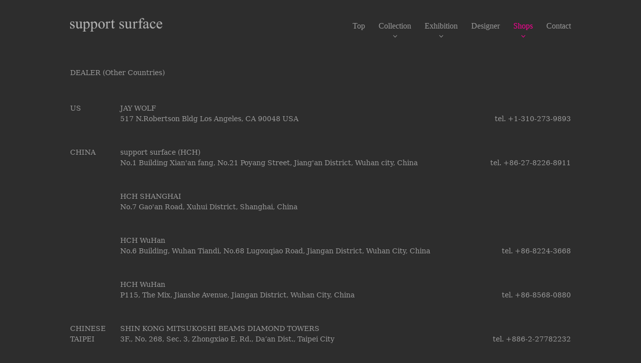

--- FILE ---
content_type: text/html
request_url: https://www.supportsurface.jp/en/shops/other_countries.html
body_size: 2760
content:
<!doctype html>
<html lang="en">
<head>
<meta charset="UTF-8">
<meta http-equiv="X-UA-Compatible" content="IE=edge">

<link rel="canonical" href="https://www.supportsurface.jp/en/shops/other_countries.html" />

<link rel="alternate" href="https://www.supportsurface.jp/shops/other_countries.html" hreflang="ja" />
<link rel="alternate" href="https://www.supportsurface.jp/en/shops/other_countries.html" hreflang="en" />

<meta name="viewport" content="width=device-width, initial-scale=1.0">
<meta name="description" content="support surface - Shop List.">
<meta name="keywords" content="support surface, Shop">
<title>Shops | support surface</title>
<link href="../../css/nprogress.css" rel="stylesheet">
<link href="../../css/ss.css" rel="stylesheet">
<script src="https://kit.fontawesome.com/5800b214ca.js" crossorigin="anonymous"></script>
<!--[if lt IE 9]>
<script src="../../js/html5shiv.min.js"></script>
<script src="../../js/css3-mediaqueries.js"></script>
<![endif]-->
<!--[if IE 9]>
<meta http-equiv="X-UA-Compatible" content="IE=9"/>
<link href="../../css/ie9.css" rel="stylesheet">
<![endif]-->
<link rel="icon" href="../../favicon.ico">
<link rel="apple-touch-icon" href="../../apple-touch-icon.png">
</head>

<body>

<header id="header_wrapper">
<div id="header">

<h1><a href="../"><img src="../../images/ss_logo.png" width="100%" alt="support surface" id="ci"></a></h1>

<button class="menubtn"><i class="fa fa-bars"></i></button>

<nav>

<!-- for mobile -->
<div class="g_navi_mobile">
<ul>
<li class="one"><a href="../">Top</a></li>
<li class="title">Collection</li>
<li class="two"><a href="../collection/spring_summer/">Spring &amp; Summer</a></li>
<li class="two"><a href="../collection/fall_winter/">Fall &amp; Winter</a></li>
<li class="title">Exhibition</li>
<li class="three"><a href="../exhibition/prototypes2005.html">2005</a></li>
<li class="three"><a href="../exhibition/fw2005_2006.html">FW2005/06</a></li>
<li class="three"><a href="../exhibition/fw2006_2007.html">FW2006/07</a></li>
<li class="one"><a href="../designer/">Designer</a></li>
<li class="title">Shops</li>
<li class="three"><a href="./japan.html">Japan</a></li>
<li class="three"><a href="./other_countries.html"><span class="selected">Other Countries</span></a></li>
<li class="three"><a href="./ec.html">Ecommerce</a></li>
<li class="one"><a href="../contact/">Contact</a></li>
<li class="title">Language</li>
<li class="two jp" lang="jp"><a href="../../shops/other_countries.html">日本語</a></li>
<li class="two"><a href="./other_countries.html">English</a></li>
</ul>
</div>	

<!-- for pc -->
<div class="g_navi">
<ul>
<a href="../"><li>Top</li></a>
<a class="collection_btn"><li><p>Collection</p><img src="../../images/arrow_down_off.png" width="8" class="navi_arrow" alt="arrow"></li></a>
<a class="exhibition_btn"><li><p>Exhibition</p><img src="../../images/arrow_down_off.png" width="8" class="navi_arrow" alt="arrow"></li></a>
<a href="../designer/"><li>Designer</li></a>
<a class="shops_btn selected"><li><p>Shops</p><img src="../../images/arrow_down_on.png" width="8" class="navi_arrow" alt="arrow"></li></a>
<a href="../contact"><li>Contact</li></a>



<div class="collection_subnavi_box box-sizing">

<div class="collection_list_ss">
<a href="../collection/spring_summer/"><p>Spring &amp; Summer</p><img src="../../images/arrow_down_off.png" width="8" class="navi_arrow" alt="arrow"></a>

<ul class="list_l">
<li><a href="../collection/spring_summer/ss2002.html">2002</a></li>
<li><a href="../collection/spring_summer/ss2003.html">2003</a></li>
<li><a href="../collection/spring_summer/ss2004.html">2004</a></li>
<li><a href="../collection/spring_summer/ss2005.html">2005</a></li>
<li><a href="../collection/spring_summer/ss2006.html">2006</a></li>
<li><a href="../collection/spring_summer/ss2007.html">2007</a></li>
<li><a href="../collection/spring_summer/ss2008.html">2008</a></li>
<li><a href="../collection/spring_summer/ss2009.html">2009</a></li>
<li><a href="../collection/spring_summer/ss2010.html">2010</a></li>
<li><a href="../collection/spring_summer/ss2011.html">2011</a></li>
<li><a href="../collection/spring_summer/ss2012.html">2012</a></li>
<li><a href="../collection/spring_summer/ss2013.html">2013</a></li>
<li><a href="../collection/spring_summer/ss2014.html">2014</a></li>
</ul>
<ul class="list_r">
<li><a href="../collection/spring_summer/ss2015.html">2015</a></li>
<li><a href="../collection/spring_summer/ss2016.html">2016</a></li>
<li><a href="../collection/spring_summer/ss2017.html">2017</a></li>
<li><a href="../collection/spring_summer/ss2018.html">2018</a></li>
<li><a href="../collection/spring_summer/ss2019.html">2019</a></li>
<li><a href="../collection/spring_summer/ss2020.html">2020</a></li>
<li><a href="../collection/spring_summer/ss2021.html">2021</a></li>
<li><a href="../collection/spring_summer/ss2022.html">2022</a></li>
<li><a href="../collection/spring_summer/ss2023.html">2023</a></li>
<li><a href="../collection/spring_summer/ss2024.html">2024</a></li>
<li><a href="../collection/spring_summer/ss2025.html">2025</a></li>
<li><a href="../collection/spring_summer/ss2026.html">2026</a></li>
</ul>

</div>
<!-- /.collection_list_ss -->


<div class="collection_list_fw">
<a href="../collection/fall_winter/" class="fw_btn"><p>Fall &amp; Winter</p><img src="../../images/arrow_down_off.png" width="8" class="navi_arrow" alt="arrow"></a>

<ul class="list_l">
<li><a href="../collection/fall_winter/fw2002_2003.html">2002/03</a></li>
<li><a href="../collection/fall_winter/fw2003_2004.html">2003/04</a></li>
<li><a href="../collection/fall_winter/fw2004_2005.html">2004/05</a></li>
<li><a href="../collection/fall_winter/fw2005_2006.html">2005/06</a></li>
<li><a href="../collection/fall_winter/fw2006_2007.html">2006/07</a></li>
<li><a href="../collection/fall_winter/fw2007_2008.html">2007/08</a></li>
<li><a href="../collection/fall_winter/fw2008_2009.html">2008/09</a></li>
<li><a href="../collection/fall_winter/fw2009_2010.html">2009/10</a></li>
<li><a href="../collection/fall_winter/fw2010_2011.html">2010/11</a></li>
<li><a href="../collection/fall_winter/fw2011_2012.html">2011/12</a></li>
<li><a href="../collection/fall_winter/fw2012_2013.html">2012/13</a></li>
<li><a href="../collection/fall_winter/fw2013_2014.html">2013/14</a></li>
</ul>
<ul class="list_r">
<li><a href="../collection/fall_winter/fw2014_2015.html">2014/15</a></li>
<li><a href="../collection/fall_winter/fw2015_2016.html">2015/16</a></li>
<li><a href="../collection/fall_winter/fw2016_2017.html">2016/17</a></li>
<li><a href="../collection/fall_winter/fw2017_2018.html">2017/18</a></li>
<li><a href="../collection/fall_winter/fw2018_2019.html">2018/19</a></li>
<li><a href="../collection/fall_winter/fw2019_2020.html">2019/20</a></li>
<li><a href="../collection/fall_winter/fw2020_2021.html">2020/21</a></li>
<li><a href="../collection/fall_winter/fw2021_2022.html">2021/22</a></li>
<li><a href="../collection/fall_winter/fw2022_2023.html">2022/23</a></li>
<li><a href="../collection/fall_winter/fw2023_2024.html">2023/24</a></li>
<li><a href="../collection/fall_winter/fw2024_2025.html">2024/25</a></li>
<li><a href="../collection/fall_winter/fw2025_2026.html">2025/26</a></li>
</ul>

</div>
<!-- /.collection_list_fw -->

</div>
<!-- /.collection_subnavi_box -->



<div class="exhibition_subnavi_box box-sizing">

<ul>
<li><a href="../exhibition/prototypes2005.html">Prototypes 2005</a></li>
<li><a href="../exhibition/fw2005_2006.html">Fall &amp; Winter 2005/06</a></li>
<li><a href="../exhibition/fw2006_2007.html">Fall &amp; Winter 2006/07</a></li>
</ul>

</div>
<!-- /.exhibition_subnavi_box -->



<div class="shops_subnavi_box_selected_e box-sizing">

<ul>
<li><a href="./japan.html">Japan</a></li>
<li><a href="./other_countries.html" class="selected">Other Countries</a></li>
<li><a href="./ec.html">Ecommerce</a></li>
</ul>

</div>
<!-- /.shops_subnavi_box_e -->

</ul>
</div>
<!-- /.g_navi -->

</nav>

</div>
</header>


<div class="contents_box">
<div class="shop_list">

<h2>DEALER (Other Countries)</h2>

<dl>
<dt data-scroll>US</dt>
<dd>
<ul>
<li data-scroll>
<p>JAY WOLF</p>
<div class="shop_add">517 N.Robertson Bldg Los Angeles, CA 90048 USA</div>
<div class="shop_tel">tel. +1-310-273-9893<!--<span class="shop_map_btn"><a href="">map</a></span>--></div>
</li>
</ul>
</dd>
</dl>

<dl>
<dt data-scroll>CHINA</dt>
<dd>
<ul>

<li data-scroll>
<p>support surface (HCH)</p>
<div class="shop_add">No.1 Building Xian'an fang, No.21 Poyang Street, Jiang'an District, Wuhan city, China</div>
<div class="shop_tel">tel. +86-27-8226-8911<!--<span class="shop_map_btn"><a href="">map</a></span>--></div>
</li>

<li data-scroll>
<p>HCH SHANGHAI</p>
<div class="shop_add">No.7 Gao'an Road, Xuhui District, Shanghai, China</div>
<div class="shop_tel"><!--tel. +86-27-8233-2689<span class="shop_map_btn"><a href="">map</a></span>--></div>
</li>

<li data-scroll>
<p>HCH WuHan</p>
<div class="shop_add">No.6 Building, Wuhan Tiandi, No.68 Lugouqiao Road, Jiangan District, Wuhan City, China</div>
<div class="shop_tel">tel. +86-8224-3668<!--<span class="shop_map_btn"><a href="">map</a></span>--></div>

<li data-scroll>
<p>HCH WuHan</p>
<div class="shop_add">P115, The Mix, Jianshe Avenue, Jiangan District, Wuhan City, China</div>
<div class="shop_tel">tel. +86-8568-0880<!--<span class="shop_map_btn"><a href="">map</a></span>--></div>
</li>

</li>

</ul>
</dd>
</dl>

<dl>
<dt data-scroll>CHINESE TAIPEI</dt>
<dd>
<ul>
<li data-scroll>
<p>SHIN KONG MITSUKOSHI BEAMS DIAMOND TOWERS</p>
<div class="shop_add">3F., No. 268, Sec. 3, Zhongxiao E. Rd., Da’an Dist., Taipei City</div>
<div class="shop_tel">tel. +886-2-27782232<!--<span class="shop_map_btn"><a href="">map</a></span>--></div>
</li>
</ul>
</dd>
</dl>

<dl>
<dt data-scroll>SINGAPORE</dt>
<dd>
<ul>
<li data-scroll>
<p>TYAN Tyan ION Orchard</p>
<div class="shop_add">Takashimaya S.C. 391 Orchard Road #03-08 Singapore 238872</div>
<div class="shop_tel">tel. +65-6235-3980<!--<span class="shop_map_btn"><a href="">map</a></span>--></div>
</li>
</ul>
</dd>
</dl>

</div>
<!-- /.shop_list -->
</div>
<!-- /.contents_box -->


<a href="#header">
<p id="pagetop" class="fa-stack">
<i class="fa fa-stop fa-stack-2x pagetop_icon2"></i>
<i class="fa fa-angle-up fa-lg fa-stack-1x pagetop_icon1"></i>
</p>
</a>

<footer>
<div id="footer">

<div id="language_settings">
<a class="language_btn"><img src="../../images/arrow_up_off.png" width="8" class="navi_arrow_up" alt="arrow"><p><i class="fas fa-globe"></i>EN</p></a>

<div class="language_settings_box box-sizing">
<ul>
<li lang="ja"><a href="../../shops/other_countries.html"><span>日本語</span> [JA]</a></li>
<li><a href="./other_countries.html" class="selected">English [EN]</a></li>
<!--
<li><a href="#"><span>中文</span> [ZH]</a></li>
-->
</ul>
</div>
<!-- /.language_settings_box -->
</div>
<!-- /#language_settings -->

<p id="insta_icon"><a href="https://www.instagram.com/supportsurfaceofficial/" target="_blank"><i class="fab fa-instagram" aria-hidden="true"></i></a></p>
<p id="fb_icon"><a href="https://www.facebook.com/supportsurface.jp" target="_blank"><i class="fab fa-facebook" aria-hidden="true"></i></a></p>

<p id="copyright">Copyright (c) support surface Co.,Ltd. All rights reserved.</p>

</div>
</footer>


<script src="//cdnjs.cloudflare.com/ajax/libs/jquery/3.1.1/jquery.min.js"></script>
<script src="//cdnjs.cloudflare.com/ajax/libs/jqueryui/1.12.1/jquery-ui.min.js"></script>
<script src="//cdnjs.cloudflare.com/ajax/libs/jquery-migrate/1.4.1/jquery-migrate.min.js"></script>
<script src="../../js/jquery.easing.1.3.js"></script>
<script src="../../js/nprogress.js"></script>
<script src="../../js/ss.js"></script>
<script src="../../js/jquery.waypoints.min.js"></script>
<script src="../../js/ScrollTrigger.min.js"></script>

</body>
</html>


--- FILE ---
content_type: text/css
request_url: https://www.supportsurface.jp/css/ss.css
body_size: 6207
content:
@charset "UTF-8";
/* CSS Document */

/* Reset base element settings */
body,div,dl,dt,dd,ul,ol,li,h1,h2,h3,h4,h5,h6,
p,article,aside,details,figcaption,figure,
footer,header,hgroup,menu,nav,section{
	margin: 0;
	padding: 0;
	border: 0;
	outline: 0;
	font-size: 100%;
	font-weight: normal;
	vertical-align: baseline;
	background: transparent;
}

/* New elements of HTML5 to display: block */
article,aside,details,figcaption,figure,
footer,header,hgroup,menu,nav,section { 
	display: block;
}

/* Clear image border */
img{
	border: 0;
	vertical-align: top;
}

/* Selected Text */
::selection {
	color: #fff;
	background:#ff0096;
}
::-moz-selection {
	color: #fff;
	background:#ff0096; /* Firefox */
}

/* Basic settings */
html {
	-webkit-text-size-adjust: 100%; /* Font size adjust for mobile */
	font-size: 62.5%; /* 10px */
	height: 100%;
	box-sizing: border-box;
	font-family: "Times New Roman",
						Times,
						"ヒラギノ明朝 Pro W3",
						"Hiragino Mincho Pro",
						"游明朝",
						YuMincho,
						"ＭＳ 明朝",
						"serif";
}
body{
	font-size: 16px; /* for IE */
	font-size: 1.6rem;
	line-height: 21px;
	line-height: 2.1rem;
	color: #999;
	background-color: #2d2d2d;
}

a {
	outline: none; /* No dotted line of frame when linking */
	transition: 0.5s;
}
a:link,
a:visited,
a:active{
	color: #999;
	text-decoration: none;
}
a:hover{
	color: #ff0096;
	text-decoration: none;
}

/* Reset list element */
ul,ol{
	list-style: none;
}

/* Clearfix settings */
.clearfix:after,
#header:after,
nav:after,
.g_navi_mobile:after,
.subnavi_box:after,
.collection_list_ss:after,
.collection_list_fw:after,
.contents_box:after,
.collection_wrapper:after,
.collection_box:after,
.collection_photo_list:after,
.shop_list dl:after,
.shop_list li:after,
.comment_box:after,
.profile_text:after,
.profile_photo:after,
.sns_btn:after,
.new_collection_box ul:after,
.new_collection_box ul li:after {
	content: "."; 
	display: block; 
	height: 0; 
	font-size:0;	
	clear: both; 
	visibility:hidden;
}
* html .clearfix             { zoom: 1; } 
*:first-child+html .clearfix { zoom: 1; }#wrap {
	max-width: 1000px;
	margin: 0 auto;
	padding: 0;
}

.box-sizing {
	box-sizing: border-box;
	-webkit-box-sizing: border-box;
	-moz-box-sizing: border-box;
	-ms-box-sizing: border-box;
	-o-box-sizing: border-box;
}

/* ScrollTrigger */
.fromBottomIn
{
	transition: transform 1.0s ease, opacity 1.0s ease;	
	transform: translate(0,0);
	opacity: 1.0;
}
.fromBottomOut
{
	transition: transform 1.0s ease, opacity 1.0s ease;	
/*	transform: translate(0,10px); */
	transform: translate(0,0);
	opacity: 0.0;
}




/*/////////////////////////////////
////// 404 File Not Found Page //////
/////////////////////////////////*/

.file_not_found_box {
	font-family: "ヒラギノ明朝 Pro W3",
				"Hiragino Mincho Pro",
				"游明朝",
				YuMincho,
				"ＭＳ 明朝",
				"serif";
	font-size: 13.5px; /* for IE */
	font-size: 1.35rem;
	text-align: center;
	max-width: 1000px;
	padding: 30px 0 0 0;
	margin: 0 auto 80px auto;
}
.file_not_found_title {
	font-family: "Times New Roman",
				Times,
				"ヒラギノ明朝 Pro W3",
				"Hiragino Mincho Pro",
				"游明朝",
				YuMincho,
				"ＭＳ 明朝",
				"serif";
	font-size: 16px; /* for IE */
	font-size: 1.6rem;
	text-align: center;
	padding: 10px 0 10px 0;
	margin: 0 auto 10px auto;
}
.file_not_text {
	display: inline-block;
	text-align: left;
	padding: 20px 0 0 0;
	border-top: solid 1px #555;
}




/*/////////////////////////////////
////////////// Header //////////////
/////////////////////////////////*/

#header_wrapper {
	background-color: #2d2d2d;
	width: 100%;
	max-width: 100vw; /*25.01.06 added*/
	height: 58px;
	padding: 0;
	z-index: 500;
}
#header_wrapper.stuck {
	height: 58px;
	padding: 0;
	position: fixed;
	top: 0;
}
#header {
	max-width: 960px;
	padding: 0 20px;
	margin: 0 auto;
	position: relative;
}
h1 {
	float: left;
}
#ci {
	width: 154px;
	margin: 17px 0 0 0;
}
#ci.stuck_ci {
	margin: 17px 0 0 0;
}

/*/// Navigation ///*/
.selected {
	color: #ff0096;
}
button.menubtn {
	display: block!important;
	font-size: 18px;
	font-size: 1.8rem;
	color: #666;
	background-color: #2d2d2d;
	border: solid 1px #555;
	width: 38px;
	height: 38px;
	padding: 7px 8px;
	cursor: pointer;
	
	-moz-border-radius: 1px;
	-webkit-border-radius: 1px;
	border-radius: 1px;
	
	box-sizing: border-box;
	-webkit-box-sizing: border-box;
	-moz-box-sizing: border-box;
	-ms-box-sizing: border-box;
	-o-box-sizing: border-box;
	
	position: absolute;
	top: 10px;
	right: 20px;
}

/* for mobile */
.g_navi_mobile {
	display: none;
	text-align: center;
	width: 100%;
	margin: 0 0 0 -20px;
	background-color: #2d2d2d;
	position: absolute;
	top: 58px;
	z-index: 999;
}
.g_navi_mobile ul li a {
	display: block;
}
.g_navi_mobile ul li.title {
	color: #2d2d2d;
	background-color: #666;
	clear: both;
}
.g_navi_mobile ul li.jp,
.g_navi_mobile ul li.zh {
	font-size: 14px; /* for IE */
	font-size: 1.4rem;
}
.g_navi_mobile ul li.one {
	line-height: 45px;
	width: 100%;
	height: 45px;
	border-top: solid 1px #666;
	box-sizing: border-box;
	-webkit-box-sizing: border-box;
	-moz-box-sizing: border-box;
	-ms-box-sizing: border-box;
	-o-box-sizing: border-box;
	clear: both;
}
.g_navi_mobile ul li:nth-last-child(-n+2), 
.g_navi_mobile ul li:last-child {
	border-bottom: double 3px #666;
	box-sizing: border-box;
	-webkit-box-sizing: border-box;
	-moz-box-sizing: border-box;
	-ms-box-sizing: border-box;
	-o-box-sizing: border-box;
}
.g_navi_mobile ul li.two {
	line-height: 45px;
	float: left;
	width: 50%;
	height: 45px;
}
.g_navi_mobile ul li.two:nth-child(odd) {
	line-height: 45px;
	float: left;
	width: 50%;
	height: 45px;
	/*
	border-right: solid 1px #666;
	box-sizing: border-box;
	-webkit-box-sizing: border-box;
	-moz-box-sizing: border-box;
	-ms-box-sizing: border-box;
	-o-box-sizing: border-box;
	*/
}
.g_navi_mobile ul li.three {
	line-height: 45px;
	float: left;
	width: 33%;
	height: 45px;
}
.g_navi_mobile ul li.three:nth-child(2) {
	line-height: 45px;
	float: left;
	width: 34%;
	height: 45px;
	/*
	border-right: solid 1px #666;
	border-left: solid 1px #666;
	box-sizing: border-box;
	-webkit-box-sizing: border-box;
	-moz-box-sizing: border-box;
	-ms-box-sizing: border-box;
	-o-box-sizing: border-box;
	*/
}
.g_navi_mobile ul li.three2 {
	line-height: 45px;
	float: left;
	width: 33%;
	height: 45px;
}
.g_navi_mobile ul li.three2:nth-child(2) {
	line-height: 45px;
	float: left;
	width: 34%;
	height: 45px;
	/*
	border-right: solid 1px #666;
	border-left: solid 1px #666;
	box-sizing: border-box;
	-webkit-box-sizing: border-box;
	-moz-box-sizing: border-box;
	-ms-box-sizing: border-box;
	-o-box-sizing: border-box;
	*/
}

/* for pc */
.g_navi {
	display: none!important;
}




/*/////////////////////////////////
////////////// Footer //////////////
/////////////////////////////////*/

#footer {
	max-width: 920px;
	height: 65px;
	padding: 20px;
	margin: 0 auto;
	position: relative;
	opacity: 0;
}
#copyright {
	font-size: 10px; /* for IE */
	font-size: 1.0rem;
	width: 242px;
	position: absolute;
	right: 0;
	bottom: 15px;
	left: 0;
	margin: auto;
}

/*/// language setting ///*/
#language_settings {
	margin: 10px 0 0 0;
	float: none;
	position: absolute;
	bottom: 50px;
	right: 20px;
}
.language_btn {
	font-size: 13px; /* for IE */
	font-size: 1.3rem;
	padding: 3px 0 3px 3px;
	float: left;
	cursor: pointer;
}
/*
.language_btn img.earth_icon {
	margin: 1px 2px 0 0;
}
*/
.language_btn i {
	padding: 0 0.5em 0 0;
}
.language_btn img.navi_arrow_up {
	display: block;
	padding: 6px;
	margin: 0 auto;
}
.language_settings_box {
	width: 120px;
	padding: 20px 15px 10px 25px;
	border: solid 1px #999;
	background-color: rgba(45, 45, 45, .9);
	text-align: left;
	
	position: absolute;
	bottom: 100%;
	right: 0%;
	
	display: none;
	z-index: 120;
}
.language_settings_box ul li {
	font-size: 13px; /* for IE */
	font-size: 1.3rem;
	width: 100%;
	float: left;
	margin: 0 auto 10px auto;
	cursor: pointer;
}
.language_settings_box ul li a span {
	font-size: 12px; /* for IE */
	font-size: 1.2rem;
}
.language_settings_box ul li a.selected {
	color: #ff0096;
}
#fb_icon {
	margin: 30px 0 0 0;
	float: none;
	position: absolute;
	bottom: 54px;
	right: 120px;
}
#fb_icon i {
	font-size: 30px;
}
#fb_icon a:hover {
	color: #1877f2;
}
#insta_icon {
	margin: 30px 0 0 0;
	float: none;
	position: absolute;
	bottom: 52px;
	right: 75px;
}
#insta_icon i {
	font-size: 32px;
}
#insta_icon a:hover {
	color: #e1306c;
}

/*/// Pagetop Icon ///*/
#pagetop {
	font-size: 16px; /* for IE */
	font-size: 1.6rem;
	position: fixed;
	bottom: 15px;
	right: 18px;
	z-index: 200;
	opacity: 0;
}
.pagetop_icon1 {
	color: #333;
}
.pagetop_icon2 {
	font-family: FontAwesome;
	content: "\f04d";
	color: rgba(153, 153, 153, 1);
	opacity: 0.65;
}
a:hover .pagetop_icon2 {
	opacity: 1.0;
}

.contents_box {
	max-width: 960px;
	padding: 0 20px;
	margin: 0 auto;
	opacity: 0;
}
.contents_box.stuck2 {
	margin: 58px auto 0 auto;
}




/*/////////////////////////////////
/////////////// Top ///////////////
/////////////////////////////////*/

/*/// top image ///*/
#top_image_anim_wrap {
	width: 100%;
	position: relative;
}
#top_image_anim_wrap:before {
	content: "";
	display: block;
	padding-top: 60%; /*54%*/
	overflow: hidden;
}
#top_images_box img {
	width: 100%;
	opacity: 0;
	position: absolute;
	top: 0;
	right: 0;
	bottom: 0;
	left: 0;
}
#img01 {
	z-index: 11;
}
#img02 {
	z-index: 12;
}
#img03 {
	z-index: 13;
}
#img04 {
	z-index: 14;
}
#img05 { /* 2019.7.1 added */
	z-index: 15;
}

/*/// news ///*/
.news_box {
	text-align: center;
	max-width: 1000px;
	padding: 30px 0 0 0;
	margin: 0 auto;
}
.news_box p {
	text-align: center;
	padding: 0 0 10px 0;
}
.news_box dl {
	display: inline-block;
	padding: 15px 0 0 0;
	border-top: solid 1px #555;
}
.news_box dt {
	color: #ff0096;
	text-align: left;
	float: left;
	width: 100%;
	margin: 0 0 5px 0;
}
.news_box dd {
	font-family: "ヒラギノ明朝 Pro W3",
				"Hiragino Mincho Pro",
				"游明朝",
				YuMincho,
				"ＭＳ 明朝",
				"serif";
	font-size: 13.5px; /* for IE */
	font-size: 1.35rem;
	text-align: left;
	float: left;
	width: 100%;
	margin: 0 0 18px 0;
}


/*/// show information 2022.08.22 added ///*/
.show_info {
	text-align: center;
	max-width: 1000px;
	width: 97%;
	padding: 0;
	margin: 0 auto 2.0em auto;
}
.show_info dl {
	display: inline-block;
	padding: 15px 0 0 0;
	border-top: solid 1px #555;
}
.show_info dt {
	color: #ff0096;
	text-align: left;
	float: left;
	width: 100%;
	margin: 0 0 5px 0;
}
.show_info dd {
	font-family: "ヒラギノ明朝 Pro W3",
				"Hiragino Mincho Pro",
				"游明朝",
				YuMincho,
				"ＭＳ 明朝",
				"serif";
	font-size: 13.5px; /* for IE */
	font-size: 1.35rem;
	text-align: left;
	float: left;
	width: 100%;
	margin: 0 0 18px 0;
}
.show_info h5 {
	display: inline-block;
	padding: 0 0.3em;
	margin: 0 0 0.6em 0;
	border-bottom: solid 1px #ccc;
}
.show_info .date {
	font-size: 1.5em;
	margin: 0.2em 0 0.3em 0;
}
.show_info .place {
	margin: 1.5em 0 0.3em 0;
}
.show_info .address {
	font-size: 0.8em;
	
}
.live_streaming {
	margin: 0 0 1.5em 0;
}
.live_streaming_en {
	margin: 0 0 1.5em 0; /*0*/
}
.live_streaming p {
	color: #999; /* #ff0096 */
	font-size: 0.8em;
	line-height: 1;
	margin: 0 0 0.8em 0;
}
.live_streaming_en p {
	color: #999; /* #ff0096 */
	font-size: 1.0em;
	line-height: 1;
	margin: 0 0 0.6em 0;
}
.live_streaming .btn,
.live_streaming_en .btn {
	font-size: 1.0em;
	display: block;
	float: none;
	max-width: 240px;
	width: 97%;
/*	padding: 0.8em 0.5em 0.7em;*/
	margin: 0 auto;
	border: solid 1px #777;
	-moz-border-radius: 3px;
	-webkit-border-radius: 3px;
	border-radius: 3px;
	
/*	color: #777;/ 22.09.02 delete */
/*	padding: 0.8em 0 0.7em;/ 22.09.02 delete */
/*	background-color: #555;/ 22.09.02 delete */
}
/*.live_streaming .btn::before, / 22.09.02 delete */
/*.live_streaming_en .btn::before, / 22.09.02 delete */
.live_streaming .btn a::before,
.live_streaming_en .btn a::before {
	font-family: FontAwesome;
	content: "\f008";
	margin: 0 0.5em 0 0;
}
.live_streaming .btn a,
.live_streaming_en .btn a {
	display: block;
	color: #fff;
	max-width: 100%;
	padding: 0.8em 0.5em 0.7em;
	margin: 0;
	background-color: #ff0096;
	border: solid 1px #ddd;
	-moz-border-radius: 3px;
	-webkit-border-radius: 3px;
	border-radius: 3px;
}
.live_streaming .btn a:hover,
.live_streaming_en .btn a:hover {
	color: #fff;
	background-color: #ff65bf;
}
.live_streaming .btn span,
.live_streaming_en .btn span {
	font-size: 0.8em;
	line-height: 1;
	margin: 0.5em 0 0 0;
}



/*/////////////////////////////////
///////////// Collection ////////////
/////////////////////////////////*/

.collection_wrapper {
	padding: 30px 0 0 0;
	margin: 0 0 25px 0;
}
.collection_box {
	width: 50%;
	float: left;
	position: relative;
}
.collection_box img {
	width: 50%;
	float: left;
	transition: 0.5s;
}
.collection_box a:hover img {
	filter: brightness(120%);
}
.collection_box:nth-child(n+3):nth-child(-n+4) img,
.collection_box:nth-child(n+7):nth-child(-n+8) img,
.collection_box:nth-child(n+11):nth-child(-n+12) img,
.collection_box:nth-child(n+15):nth-child(-n+16) img,
.collection_box:nth-child(n+19):nth-child(-n+20) img,
.collection_box:nth-child(n+23):nth-child(-n+24) img {
	width: 50%;
	float: right;
}
.collection_name {
	width: 50%;
	margin: 0 0 0 50%;
	position: absolute;
	top: 0;
	right: 0;
	bottom: 0;
	left: 0;
}
.collection_box:nth-child(n+3):nth-child(-n+4) .collection_name,
.collection_box:nth-child(n+7):nth-child(-n+8) .collection_name,
.collection_box:nth-child(n+11):nth-child(-n+12) .collection_name,
.collection_box:nth-child(n+15):nth-child(-n+16) .collection_name,
.collection_box:nth-child(n+19):nth-child(-n+20) .collection_name,
.collection_box:nth-child(n+23):nth-child(-n+24) .collection_name {
	width: 50%;
	margin: 0 50% 0 0;
	position: absolute;
	top: 0;
	right: 0;
	bottom: 0;
	left: 0;
}
.collection_name p {
	text-align: left;
	width: 90%;
	padding: 0 0 0 10%;
	position: absolute;
	top: 50%;
	-webkit-transform: translateY(-50%);
	-ms-transform: translateY(-50%);
	transform: translateY(-50%);
}
.collection_box:nth-child(n+3):nth-child(-n+4) .collection_name p,
.collection_box:nth-child(n+7):nth-child(-n+8) .collection_name p,
.collection_box:nth-child(n+11):nth-child(-n+12) .collection_name p,
.collection_box:nth-child(n+15):nth-child(-n+16) .collection_name p,
.collection_box:nth-child(n+19):nth-child(-n+20) .collection_name p,
.collection_box:nth-child(n+23):nth-child(-n+24) .collection_name p {
	text-align: right;
	width: 90%;
	padding: 0 10% 0 0;
	position: absolute;
	top: 50%;
	-webkit-transform: translateY(-50%);
	-ms-transform: translateY(-50%);
	transform: translateY(-50%);
}

/*/// collection detail ///*/
.collection_main {
	width: 100%;
	float: left;
	margin: 0 0 30px 0;
	position: relative;
}
.collection_main img {
	width: 25%;
	float: left;
}
.collection_main_wide {
	width: 100%;
	float: left;
	margin: 0 0 30px 0;
	position: relative;
}
.collection_main_wide img {
	width: 35%;
	float: left;
}
.show_text_box {
	width: 75%;
	margin: 0 0 0 25%;
	position: absolute;
	top: 0;
	right: 0;
	bottom: 0;
	left: 0;
}
.show_text_box_wide {
	width: 65%;
	margin: 0 0 0 35%;
	position: absolute;
	top: 0;
	right: 0;
	bottom: 0;
	left: 0;
}
.show_text_box p,
.show_text_box_wide p {
	padding: 0 0 0 20px;
	position: absolute;
	top: 100%;
	-webkit-transform: translateY(-100%);
	-ms-transform: translateY(-100%);
	transform: translateY(-100%);
}
.show_title {
	display: inline-block;
	font-size: 18px; /* for IE */
	font-size: 1.8rem;
	margin: 0 0 12px 0;
}
.show_data {
	display: inline-block;
	font-size: 13px; /* for IE */
	font-size: 1.3rem;
	line-height: 17px;
}
.collection_photo_list img {
	width: 25%;
	float: left;
	transition: 0.5s;
}
.collection_photo_list a:hover img {
	filter: brightness(120%);
}
.movie_box {
	text-align: center;
	max-width: 1000px;
	padding: 30px 0 0 0;
	margin: 0 auto;
}
.movie_box p {
	text-align: center;
	width: 100%;
	padding: 0 0 10px 0;
	margin: 0 auto 15px auto;
	border-bottom: solid 1px #555;
}
.movie_box #movie_img {
	width: 75%;
	margin: 0 auto;
	cursor: pointer;
}
.collection_main .photo_slider { /* slick 2020.06.28 added */
	width: 25%;
	float: left;
}




/*/////////////////////////////////
///////////// Designer /////////////
/////////////////////////////////*/

.comment_box,
.profile_box {
	font-family: "ヒラギノ明朝 Pro W3",
				"Hiragino Mincho Pro",
				"游明朝",
				YuMincho,
				"ＭＳ 明朝",
				"serif";
	font-size: 13.5px; /* for IE */
	font-size: 1.35rem;
	padding: 30px 0 0 0;
	margin: 0 0 25px 0;
}
.comment_box p br {
	display: none;
}
.profile_title {
	font-family: "Times New Roman",
				Times,
				"ヒラギノ明朝 Pro W3",
				"Hiragino Mincho Pro",
				"游明朝",
				YuMincho,
				"ＭＳ 明朝",
				"serif";
	font-size: 16px; /* for IE */
	font-size: 1.6rem;
	text-align: center;
	width: 100%;
	padding: 10px 0;
	margin: 0 auto 30px auto;
	border-bottom: solid 1px #555;
}
.profile_text {
	margin: 0 0 50px 0;
}
.profile_text p {
	margin: 0 0 20px 0;
}
.profile_text dt {
	text-align: left;
	float: left;
	width: 90px;
	margin-bottom: 12px;
}
.profile_text dd {
	margin: 0 0 20px 100px;
	border-bottom: solid 1px #2d2d2d;
	transition: 0.5s;
}
.profile_photo {
	position: relative;
}
.profile_photo img {
	float: none;
	width: 100%;
}
.profile_photo p {
	position: relative;
	left: 0;
	bottom: 0;
	margin: 0.5em 0;
}
.sns_btn a {
	font-size: 12px; /* for IE */
	font-size: 1.2rem;
	line-height: 12px;
	float: left;
	padding: 5px 12px 5px 10px;
	margin: 10px 10px 0 0;
	border: solid 1px #999;
	-webkit-box-sizing: border-box;
	-moz-box-sizing: border-box;
	-ms-box-sizing: border-box;
	-o-box-sizing: border-box;
	box-sizing: border-box;
	transition: 0.5s;
}
.sns_btn a:hover {
	border: solid 1px #ff0096;
}




/*/////////////////////////////////
////////////// Shop ///////////////
/////////////////////////////////*/

.shop_list {
	font-family: "ヒラギノ明朝 Pro W3",
				"Hiragino Mincho Pro",
				"游明朝",
				YuMincho,
				"ＭＳ 明朝",
				"serif";
	font-size: 13.5px; /* for IE */
	font-size: 1.35rem;
	padding: 30px 0 0 0;
}
.shop_list h2 {
	margin: 0 0 40px 0;
}
.shop_list dt {
	text-align: left;
	float: left;
	width: 100%;
	margin: 0 0 15px 0;
	border-bottom: solid 1px #666;
}
.shop_list dd {
	float: left;
	width: 100%;
}
.shop_list li {
	margin: 0 0 40px 0;
	border-bottom: solid 1px #2d2d2d;
	transition: 0.5s;
}
.shop_list li:hover {
	border-bottom: solid 1px #999;
}
.shop_add {
	float: left;
	width: 100%;
}
.shop_tel {
	float: left;
}
.shop_map_btn a {
	font-size: 10px; /* for IE */
	font-size: 1.0rem;
	line-height: 12px;
	float: right;
	padding: 0 12px 2px 12px;
	margin: 1px 0 0 20px;
	border: solid 1px #999;
	-webkit-box-sizing: border-box;
	-moz-box-sizing: border-box;
	-ms-box-sizing: border-box;
	-o-box-sizing: border-box;
	box-sizing: border-box;
	transition: 0.5s;
}
.shop_map_btn a:hover {
	border: solid 1px #ff0096;
}




/*/////////////////////////////////
///////////// Contact /////////////
/////////////////////////////////*/

.contact_box {
	font-family: "ヒラギノ明朝 Pro W3",
				"Hiragino Mincho Pro",
				"游明朝",
				YuMincho,
				"ＭＳ 明朝",
				"serif";
	font-size: 13.5px; /* for IE */
	font-size: 1.35rem;
	padding: 30px 0 0 0;
	margin: 0 0 25px 0;
}
.contact_box dl {
	margin: 0;
	clear: both;
}
.contact_box dt {
	text-align: left;
	float: left;
	width: 100%;
	margin: 0 0 15px 0;
	border-bottom: solid 1px #666;
}
.contact_box dd {
	line-height: 22px; /* for IE */
	line-height: 2.2rem;
	float: left;
	margin: 0 0 45px 0;
}
.contact_box dd p.name {
	margin: 0 0 14px 0;
}
.contact_box p.notes:before {
	content: "＊";
}
.contact_box p.notes {
	text-indent: -14px;/* for IE */
	text-indent: -1.4rem;
	padding: 0 0 0 12px;
}




/*/////////////////////////////////
////////// News Remodal ///////////
/////////////////////////////////*/

.top_info_title {
	font-family: "Times New Roman",
				Times,
				"ヒラギノ明朝 Pro W3",
				"Hiragino Mincho Pro",
				"游明朝",
				YuMincho,
				"ＭＳ 明朝",
				"serif";
	font-size: 16px; /* for IE */
	font-size: 1.6rem;
	text-align: center;
	width: 90%;
	padding: 10px 0;
	margin: 45px auto 30px auto;
	border-bottom: solid 1px #555;
}
.schedule_box {
	text-align: center;
	width: 90%;
	margin: 0 auto;
}
.schedule_box h2 {
	background-color: #3d3d3d;
	padding: 0.3em 0.3em 0.3em 0.4em;
}
.schedule_box dl dt {
	border-bottom: solid 1px #555;
	padding: 0 0 0.4em 0;
	margin: 1.5em 0 0.4em 0;
}
.schedule_box dl dd p:first-child {
	margin: 0 0 0.2em 0;
}
.schedule_box .close_btn,
.schedule_box .close_btn a {
	max-width: 100%;
	padding: 5px;
	border: solid 1px #999;
	cursor: pointer;
}
.next_show_date {
	color: #2d2d2d;
	padding: 1.0em;
	margin: 3.0em 0 0 0;
	background-color: #999;
}

/*2020.03.14 added*/
.next_show_date {
	font-size: 1.2em;
	line-height: 1.5;
	padding: 0.8em 0.3em;
	margin: 0;
}
.schedule_box h2 {
	line-height: 1.8;
}
.schedule_box .text {
	line-height: 1.8;
	padding: 2.0em 0 0 0;
}
.schedule_box dd p {
	line-height: 1.8;
}



/*///////////////////////////////////
top special information(2020.9.11)
///////////////////////////////////*/

.new_collection_box {
	color: #999;
	text-align: center;
	max-width: 1000px;
	padding: 1.2em 0.5em 0.7em;
	margin: 1.0em auto 0 auto;
	background-color: #2d2d2d;
	border: solid 2px #999;
}
.new_collection_box h2 {
	font-size: 1.1em;
	line-height: 1.2;
	margin: 0 0 1.2em 0;
}
.new_collection_box h2 p {
	font-size: 1.6em;
	line-height: 1;
	margin: 0 0 0.2em 0;
	letter-spacing: 0.02em;
}
.new_collection_box h3 {
	font-size: 0.8em;
	line-height: 1;
	margin: 1.0em 0 0;
	overflow: hidden;
	text-align: center;
}
.new_collection_box h4 {
	font-size: 0.8em;
	line-height: 1.4;
	margin: 1.5em 0 0.8em 0;
	overflow: hidden;
	text-align: center;
}
.new_collection_box h3 span,
.new_collection_box h4 span {
	position: relative;
	display: inline-block;
	margin: 0 2.5em;
	padding: 0 0.7em;
	text-align: left;
}
.new_collection_box h4 span {
	text-align: center;
}
.new_collection_box h3 span::before,
.new_collection_box h3 span::after,
.new_collection_box h4 span::before,
.new_collection_box h4 span::after {
	position: absolute;
	top: 45%;
	content: '';
	width: 15%;
	height: 1px;
	background-color: #999;
}
.new_collection_box h3 span::before,
.new_collection_box h4 span::before {
	right: 100%;
}
.new_collection_box h3 span::after,
.new_collection_box h4 span::after {
	left: 100%;
}
.new_collection_box ul {
	display: inline-block;
	max-width: 100%;
	padding: 0;
	margin: 0 auto 0.5em auto; /*1.8em auto 0.5em auto*/
}
.new_collection_box ul li {
	display: block;
	float: none;
}
.new_collection_box ul li:nth-child(1) a::before {
	font-family: FontAwesome;
	content: "\f008";
	margin: 0 0.5em 0 0;
}
.new_collection_box ul li:nth-child(2) a::before {
	font-family: FontAwesome;
	content: "\f083";
	margin: 0 0.5em 0 0;
}
.new_collection_box ul li:first-child {
	margin: 0 0 1.0em 0;
}
.new_collection_box ul li a {
	display: block;
	color: #2d2d2d;
	max-width: 100%;
	padding: 0.8em 1.0em;
	margin: 0;
	background-color: #999;
	
	-moz-border-radius: 3px;
	-webkit-border-radius: 3px;
	border-radius: 3px;
}
.new_collection_box ul li a:hover {
	color: #fff;
	background-color: #ff0096;
}
/*.new_collection_box ul li a i {
	margin: 0 0.5em 0 0;
}*/
.new_collection_box .exhibition {
	background-color: #3c3c3c;
	width: 97%;
	padding: 1.0em 0.2em; /* 0.6em 0.2em */
	margin: 0 auto;
}
.new_collection_box .exhibition h5 {
	display: inline-block;
	padding: 0 0.3em;
	margin: 0 0 0.6em 0;
	border-bottom: solid 1px #ccc;
}
.new_collection_box .exhibition p {
	font-size: 0.9em;
	line-height: 1.4;
}
.new_collection_box .exhibition p span {
	font-size: 0.8em;
	margin: 0 0 0 1.0em;
}
.new_collection_box .exhibition p br {
	display: block!important;
}




@media all and (min-width: 470px) {
	
/*/////////////////////////////////
////////////// Footer //////////////
/////////////////////////////////*/

#footer	{
	height: 50px;
	padding: 20px 60px 20px 20px;
}
#copyright {
	font-size: 11px; /* for IE */
	font-size: 1.1rem;
	width: auto;
	right: auto;
	bottom: 20px;
	left: 18px;
}

/*/// language setting ///*/
#language_settings {
	float: right;
	position: relative;
	bottom: auto;
	right: auto;
}
#fb_icon {
	margin: 30px 15px 0 0;
	float: right;
	position: relative;
	bottom: 12px;
	right: auto;
}
#insta_icon {
	margin: 30px 18px 0 0;
	float: right;
	position: relative;
	bottom: 13px;
	right: auto;
}

/*/// Pagetop Icon ///*/
#pagetop {
	bottom: 20px;
}




/*/////////////////////////////////
//////////// Collection //////////// 
/////////////////////////////////*/

.collection_box {
	width: 25%;
}
/*.collection_box img,*/
.collection_box:nth-child(n+3):nth-child(-n+4) img,
.collection_box:nth-child(n+11):nth-child(-n+12) img,
.collection_box:nth-child(n+19):nth-child(-n+20) img {
	float: left;
	transition: 0.5s;
}
.collection_box:nth-child(n+5):nth-child(-n+8) img,
.collection_box:nth-child(n+13):nth-child(-n+16) img,
.collection_box:nth-child(n+21):nth-child(-n+24) img {
	width: 50%;
	float: right;
}
/*.collection_name,*/
.collection_box:nth-child(n+3):nth-child(-n+4) .collection_name,
.collection_box:nth-child(n+11):nth-child(-n+12) .collection_name,
.collection_box:nth-child(n+19):nth-child(-n+20) .collection_name {
	margin: 0 0 0 50%;
}
.collection_box:nth-child(n+5):nth-child(-n+8) .collection_name,
.collection_box:nth-child(n+13):nth-child(-n+16) .collection_name,
.collection_box:nth-child(n+21):nth-child(-n+24) .collection_name {
	width: 50%;
	margin: 0 50% 0 0;
	position: absolute;
	top: 0;
	right: 0;
	bottom: 0;
	left: 0;
}
/*.collection_name p,*/
.collection_box:nth-child(n+3):nth-child(-n+4) .collection_name p,
.collection_box:nth-child(n+11):nth-child(-n+12) .collection_name p,
.collection_box:nth-child(n+19):nth-child(-n+20) .collection_name p {
	text-align: left;
	padding: 0 0 0 10%;
}
.collection_box:nth-child(n+5):nth-child(-n+8) .collection_name p,
.collection_box:nth-child(n+13):nth-child(-n+16) .collection_name p,
.collection_box:nth-child(n+21):nth-child(-n+24) .collection_name p {
	text-align: right;
	width: 90%;
	padding: 0 10% 0 0;
	position: absolute;
	top: 50%;
	-webkit-transform: translateY(-50%);
	-ms-transform: translateY(-50%);
	transform: translateY(-50%);
}

/*/// collection detail ///*/
.collection_main {
	margin: 0 0 40px 0;
}
.collection_main_wide {
	margin: 0 0 40px 0;
}
.collection_photo_list img {
	width: 12.5%;
}
.movie_box {
	padding: 40px 0 0 0;
}
.movie_box p {
	padding: 0 0 15px 0;
	margin: 0 auto 18px auto;
}




/*/////////////////////////////////
///////////// Designer /////////////
/////////////////////////////////*/

.profile_title {
	padding: 0 0 15px 0;
}
.profile_photo img {
	float: left;
	width: 50%;
}
.profile_photo p {
	position:absolute;
	left: 52%;
}

}
/* @media all and (min-width: 480px) END */




@media all and (min-width: 600px) {

/*///////////////////////////////////
top special information(2020.9.11)
///////////////////////////////////*/

.new_collection_box {
	padding: 1.5em 0.5em 1.0em;
	margin: 1.5em auto 0 auto;
}
.new_collection_box h2 {
	font-size: 1.45em;
}
.new_collection_box h3,
.new_collection_box h4 {
	font-size: 1.0em;
}
.new_collection_box h3 span::before,
.new_collection_box h3 span::after,
.new_collection_box h4 span::before,
.new_collection_box h4 span::after {
	width: 25%;
}
.new_collection_box ul {
	margin: 0 auto 1.2em auto; /*0.8em auto 1.2em auto*/
}
.new_collection_box ul li {
	float: left;
}
.new_collection_box ul li:first-child {
	margin: 0;
}
.new_collection_box ul li a {
	max-width: 350px;
	padding: 1.0em 1.5em;
	margin: 0 0.5em;
}
.new_collection_box .exhibition p br {
	display: none!important;
}


/*/// show information 2022.09.04 added ///*/
.live_streaming .btn,
.live_streaming_en .btn {
	max-width: 520px;
}

}
/* @media all and (min-width: 600px) END */




@media all and (min-width: 720px) {

/*/////////////////////////////////
////////////// Header //////////////
/////////////////////////////////*/

#header_wrapper {
	height: 65px;
	padding: 35px 0 0 0;
}
#header_wrapper.stuck {
	height: 45px;
	padding: 15px 0 10px 0;
}
#ci {
	width: 184px;
	margin: 1px 0 0 0;
	transition: 0.25s;
}
#ci.stuck_ci {
	margin: 6px 0 0 0;
}

/*/// Navigation ///*/
button.menubtn {
	display: none!important;
}
.g_navi_mobile {
	display: none!important;
}
.g_navi {
	display: block!important;
}
.g_navi ul {
	float: right;
	margin: 3px 0 0 0;
	position: relative;
}
.g_navi ul a {
	float: left;
	margin: 0 0 0 24px;
	cursor: pointer;
}
.g_navi ul a.selected {
	color: #ff0096;
}
.g_navi ul a li {
	padding: 3px;
}
.g_navi ul a li:last-child {
	padding: 3px 0 3px 3px;
}
.g_navi ul a li .navi_arrow {
	display: block;
	padding: 8px 15px 0 15px;
	margin: 0 auto;
}
.collection_subnavi_box {
	width: auto;
	padding: 20px 25px 10px 0;
	margin: 15px 0 0 0;
	border: solid 1px #999;
	background-color: rgba(45, 45, 45, .9);
	
	position: absolute;
	top: 90%;
	left: 11.5%;
	
	display: none;
	z-index: 100;
}
.collection_subnavi_box_selected {
	width: auto;
	padding: 20px 25px 10px 0;
	margin: 15px 0 0 0;
	border: solid 1px #ff0096;
	background-color: rgba(45, 45, 45, .9);
	
	position: absolute;
	top: 90%;
	left: 11.5%;
	
	display: none;
	z-index: 100;
}
.collection_list_ss {
	text-align: center;
	float: left;
	width: 142px;
	margin: 0 15px 0 0;
}
.collection_list_ss ul.list_l  {
	width: 38%;
	float: left;
	margin: 0 0 0 10%;
}
.collection_list_ss ul.list_r  {
	width: 38%;
	float: left;
	margin: 0;
}
.collection_list_fw {
	text-align: center;
	float: right;
	width: 150px;
}
.collection_list_fw .fw_btn {
	margin: 0 0 0 43px;
}
.collection_list_fw ul.list_l,
.collection_list_fw ul.list_r {
	width: 50%;
	float: left;
	margin: 0;
}
.collection_list_ss .navi_arrow,
.collection_list_fw .navi_arrow {
	display: block;
	padding: 8px;
	margin: 0 auto;
}
.collection_list_ss ul li,
.collection_list_fw ul li {
	width: 100%;
	float: left;
	margin: 0 auto 10px auto;
}

.exhibition_subnavi_box {
	width: 194px;
	padding: 17px 18px 10px 0;
	margin: 15px 0 0 0;
	border: solid 1px #999;
	background-color: rgba(45, 45, 45, .9);
	text-align: center;
	
	position: absolute;
	top: 90%;
	left: 31.5%;
	
	display: none;
	z-index: 110;
}
.exhibition_subnavi_box_selected {
	width: 194px;
	padding: 17px 18px 10px 0;
	margin: 15px 0 0 0;
	border: solid 1px #ff0096;
	background-color: rgba(45, 45, 45, .9);
	text-align: center;
	
	position: absolute;
	top: 90%;
	left: 31.5%;
	
	display: none;
	z-index: 110;
}
.exhibition_subnavi_box ul li,
.exhibition_subnavi_box_selected ul li {
	width: 100%;
	float: left;
	margin: 0 auto 10px auto;
}

.shops_subnavi_box,
.shops_subnavi_box_selected,
.shops_subnavi_box_e,
.shops_subnavi_box_selected_e {
	padding: 17px 18px 10px 0;
	margin: 15px 0 0 0;
	background-color: rgba(45, 45, 45, .9);
	text-align: center;
	
	position: absolute;
	top: 90%;
	
	display: none;
	z-index: 120;
}
.shops_subnavi_box,
.shops_subnavi_box_selected { /* for Japanese */
	width: 115px;
	left: 63.8%;
}
.shops_subnavi_box_e,
.shops_subnavi_box_selected_e { /* for English */
	width: 152px;
	left: 56.2%;
}
.shops_subnavi_box,
.shops_subnavi_box_e {
	border: solid 1px #999;
}
.shops_subnavi_box_selected,
.shops_subnavi_box_selected_e {
	border: solid 1px #ff0096;
}
.shops_subnavi_box ul li,
.shops_subnavi_box_selected ul li,
.shops_subnavi_box_e ul li,
.shops_subnavi_box_selected_e ul li{
	width: 100%;
	float: left;
	margin: 0 auto 10px auto;
}
.shops_subnavi_box ul li a span,
.shops_subnavi_box_selected ul li a span { /* for Japanese */
	font-size: 13.5px; /* for IE */
	font-size: 1.35rem;
	line-height: 18px; /* for IE */
	line-height: 1.8rem;
}




/*/////////////////////////////////
////////////// Footer //////////////
/////////////////////////////////*/

#copyright {
	font-size: 12px; /* for IE */
	font-size: 1.2rem;
	left: 20px;
}

/*/// language setting ///*/
#fb_icon {
	bottom: 1px;
}
#fb_icon i {
	font-size: 18px;
}
#insta_icon {
	bottom: 1px;
}
#insta_icon i {
	font-size: 20px;
}

/*/// Pagetop Icon ///*/
.contents_box.stuck2 {
	margin: 100px auto 0 auto;
}




/*/////////////////////////////////
/////////////// Top ///////////////
/////////////////////////////////*/

/*/// news ///*/
.news_box {
	padding: 45px 0 0 0;
}
.news_box p {
	padding: 0 0 20px 0;
}
.news_box dl {
	padding: 20px 0 0 0;
}
.news_box dt {
	width: 50px;
	margin: auto;
}
.news_box dd {
	float: none;
	width: auto;
	margin: 0 0 15px 60px;
}


/*/// show information 22.08.22 added ///*/
.show_info {
	padding: 0.3em 0 0 0;
}
.show_info .date {
	font-size: 1.8em;
	margin: 0.4em 0 0.3em 0;
}
.show_info dl {
	padding: 20px 0 0 0;
}
.show_info dt {
	width: 50px;
	margin: auto;
}
.show_info dd {
	float: none;
	width: auto;
	margin: 0 0 15px 60px;
}



/*/////////////////////////////////
///////////// Collection ////////////
/////////////////////////////////*/

.collection_wrapper {
	padding: 35px 0 0 0;
}

/*/// collection detail ///*/
.collection_main {
	margin: 0 0 50px 0;
}
.collection_main_wide {
	margin: 0 0 50px 0;
}
.movie_box {
	padding: 60px 0 0 0;
}
.movie_box p {
	padding: 0 0 20px 0;
	margin: 0 auto 24px auto;
}




/*/////////////////////////////////
///////////// Designer /////////////
/////////////////////////////////*/

.comment_box,
.profile_box {
	padding: 35px 0 0 0;
}
.comment_box p br {
	display: block!important;
}
.profile_title {
	padding: 10px 0 20px 0;
}




/*/////////////////////////////////
/////////////// Shop //////////////
/////////////////////////////////*/

.shop_list {
	padding: 35px 0 0 0;
}
.shop_list h2 {
	margin: 0 0 50px 0;
}
.shop_list dt {
	width: 90px;
	margin: 0;
	border-bottom: none;
}
.shop_list dd {
	float: none;
	width: auto;
}
.shop_list li {
	margin: 0 0 45px 100px;
}
.shop_add {
	width: auto;
}
.shop_tel {
	float: right;
}




/*/////////////////////////////////
///////////// Contact //////////////
/////////////////////////////////*/

.contact_box {
	padding: 35px 0 0 0;
}
.contact_box dl {
	margin: 0 0 50px 0;
}
.contact_box dt {
	width: 140px;
	margin: 0;
	border-bottom: none;
}
.contact_box dd {
	float: none;
	margin: 0 0 20px 150px;
}




/*/////////////////////////////////
////////// News Remodal ///////////
/////////////////////////////////*/

.top_info_title {
	padding: 10px 0 20px 0;
}

}
/* @media all and (min-width: 720px) END */




@media all and (min-width: 1050px) {

/*/////////////////////////////////
////////////// Header //////////////
/////////////////////////////////*/

#header {
	max-width: 1000px;
	padding: 0;
}




/*/////////////////////////////////
////////////// Footer //////////////
/////////////////////////////////*/

#copyright {
	left: 0;
}

/*/// Pagetop Icon ///*/
#pagetop {
	right: 17px;
}
.contents_box {
	max-width: 1000px;
	padding: 0;
}
.contents_box.stuck2 {
	margin: 100px auto 0 auto;
}

}
/* @media all and (min-width: 1024px) END */




@media all and (min-width: 1130px) {
	
/*/////////////////////////////////
////////////// Footer //////////////
/////////////////////////////////*/

#footer {
	max-width: 1000px;
	padding: 20px 0;
}

}
/* @media all and (min-width: 1130px) END */


--- FILE ---
content_type: application/javascript
request_url: https://www.supportsurface.jp/js/ss.js
body_size: 1679
content:
// JavaScript Document

//Tracking Code
(function(i,s,o,g,r,a,m){i['GoogleAnalyticsObject']=r;i[r]=i[r]||function(){
(i[r].q=i[r].q||[]).push(arguments)},i[r].l=1*new Date();a=s.createElement(o),
m=s.getElementsByTagName(o)[0];a.async=1;a.src=g;m.parentNode.insertBefore(a,m)
})(window,document,'script','https://www.google-analytics.com/analytics.js','ga');

ga('create', 'UA-94037092-1', 'auto');
ga('send', 'pageview');


//nprogress
NProgress.start();
//fade in
$(window).load(function(){
	setTimeout(function() {
		NProgress.done();
		$('.fade').removeClass('out');
	}, 300);
	
	$('.contents_box, #footer, #pagetop').animate({
		opacity: 1.0
	}, 1000);
});


//top image
$(window).load(function(){
	$('#img01').delay(0).fadeTo(2500, 1.0, 'swing');
	$('#img02').delay(3500).fadeTo(2000, 1.0, 'swing');
	$('#img03').delay(6000).fadeTo(2000, 1.0, 'swing');
	$('#img04').delay(7500).fadeTo(2000, 1.0, 'swing');
	$('#img05').delay(9000).fadeTo(2000, 1.0, 'swing', function(){
		$('#img01, #img02, #img03, #img04').hide();
	});
});


// ScrollTrigger
$(document).ready(function(){
	var trigger = new ScrollTrigger({
		toggle: {
			visible: 'fromBottomIn' ,
			hidden: 'fromBottomOut'
		},
		offset: {
			x: 0,
			y: 25
		},
		once: true
	}, document.body, window);
});


// Page Top Button
$(document).ready(function(){
var topBtn = $('#pagetop');	
topBtn.hide();
	
$(window).scroll(function () {
	if ($(this).scrollTop() > ( $('#header').height() ) ) { //Scroll Position
		topBtn.fadeIn();
	} else {
		topBtn.fadeOut();
	}
});

topBtn.click(function () {
	$('body,html').animate({
		scrollTop: 0
	}, 500, 'easeOutCirc'); //Scroll Speed
	
	$('.g_navi_mobile').slideUp('easeOutCubic');
	
	return false;
});

});


// Waypoints
$(document).ready(function(){
	var windowWidth = $(window).width();
	var windowSm = 720;
	
	if (windowWidth <= windowSm) {
		$("#header_wrapper").waypoint({
			handler: function(direction) {
				$("#header_wrapper").toggleClass("stuck");
				$(".contents_box").toggleClass("stuck2");
				$("#ci").toggleClass("stuck_ci");
			}, 
			offset: 0
		});
	} else {	
		$("#header_wrapper").waypoint({
		handler: function(direction) {
			$("#header_wrapper").toggleClass("stuck");
			$(".contents_box").toggleClass("stuck2");
			$("#ci").toggleClass("stuck_ci");
		}, 
		offset: -20
	});
	}	
});


// Toggle
$(document).ready(function(){
	$('.menubtn').click(function(){
		$('.g_navi_mobile').slideToggle('easeOutCubic');
	});
});


// SubNavi
$(document).ready(function(){
	// .collection_btn Click
	$(".collection_btn").click(function(){
		// subnavi  Show Hide Switch
		$(".collection_subnavi_box").fadeToggle(400 , "swing");
		$(".collection_subnavi_box_selected").fadeToggle(400 , "swing");

		$(".exhibition_subnavi_box").fadeOut(200, "swing");
		$(".exhibition_subnavi_box_selected").fadeOut(200, "swing");
		$(".shops_subnavi_box").fadeOut(200, "swing");
		$(".shops_subnavi_box_selected").fadeOut(200, "swing");
		$(".shops_subnavi_box_e").fadeOut(200, "swing");
		$(".shops_subnavi_box_selected_e").fadeOut(200, "swing");
		$(".language_settings_box").fadeOut(200, "swing");
	});
	
	// .exhibition_btn Click
	$(".exhibition_btn").click(function(){
		// subnavi Show Hide Switch
		$(".exhibition_subnavi_box").fadeToggle(400 , "swing");
		$(".exhibition_subnavi_box_selected").fadeToggle(400 , "swing");

		$(".collection_subnavi_box").fadeOut(200, "swing");
		$(".collection_subnavi_box_selected").fadeOut(200, "swing");
		$(".shops_subnavi_box").fadeOut(200, "swing");
		$(".shops_subnavi_box_selected").fadeOut(200, "swing");
		$(".shops_subnavi_box_e").fadeOut(200, "swing");
		$(".shops_subnavi_box_selected_e").fadeOut(200, "swing");
		$(".language_settings_box").fadeOut(200, "swing");
	});
	
	// .shops_btn Click
	$(".shops_btn").click(function(){
		// subnavi Show Hide Switch
		$(".shops_subnavi_box").fadeToggle(400 , "swing");
		$(".shops_subnavi_box_selected").fadeToggle(400 , "swing");
		$(".shops_subnavi_box_e").fadeToggle(400 , "swing");
		$(".shops_subnavi_box_selected_e").fadeToggle(400 , "swing");

		$(".collection_subnavi_box").fadeOut(200, "swing");
		$(".collection_subnavi_box_selected").fadeOut(200, "swing");
		$(".exhibition_subnavi_box").fadeOut(200, "swing");
		$(".exhibition_subnavi_box_selected").fadeOut(200, "swing");
		$(".language_settings_box").fadeOut(200, "swing");
	});
	
	// .language_btn Click
	$(".language_btn").click(function(){
		// subnavi Show Hide Switch
		$(".language_settings_box").fadeToggle(400 , "swing");

		$(".collection_subnavi_box").fadeOut(200, "swing");
		$(".collection_subnavi_box_selected").fadeOut(200, "swing");
		$(".exhibition_subnavi_box").fadeOut(200, "swing");
		$(".exhibition_subnavi_box_selected").fadeOut(200, "swing");
		$(".shops_subnavi_box").fadeOut(200, "swing");
		$(".shops_subnavi_box_selected").fadeOut(200, "swing");
		$(".shops_subnavi_box_e").fadeOut(200, "swing");
		$(".shops_subnavi_box_selected_e").fadeOut(200, "swing");
	});
	
});


$(document).on('click touchend', function(e){
	// If the clicked place is not "nav ul.g_navi", delete the "box".
	if(!$.contains($(".g_navi")[0], e.target)){
		$(".collection_subnavi_box").fadeOut(200, "swing");
		$(".collection_subnavi_box_selected").fadeOut(200, "swing");
		$(".exhibition_subnavi_box").fadeOut(200, "swing");
		$(".exhibition_subnavi_box_selected").fadeOut(200, "swing");
		$(".shops_subnavi_box").fadeOut(200, "swing");
		$(".shops_subnavi_box_selected").fadeOut(200, "swing");
		$(".shops_subnavi_box_e").fadeOut(200, "swing");
		$(".shops_subnavi_box_selected_e").fadeOut(200, "swing");
	}
});

$(document).on('click touchend', function(e){
	// If the clicked place is not "nav ul.g_navi", delete the "box".
	if(!$.contains($("#language_settings")[0], e.target)){
		$(".language_settings_box").fadeOut(200, "swing");
	}
});


// Div Link
$('div.collection_box').click(function(){
	location.href = $(this).find('a').attr('href');
});


// lightgallery
$(document).ready(function(){
	$("#lightgallery").lightGallery({
		mode : 'lg-fade',
		showThumbByDefault : false,
		download : false,
		thumbWidth: 60,
		thumbContHeight: 100,
		speed: 500,
		pause: 5000,
		hideBarsDelay : 2000
	});
	
	$("#lightgallery_video").lightGallery({
		download : false,
		counter: false,
		videoMaxWidth : '100%'
	});
});


// Slick
$(document).ready(function(){
	$('.photo_slider').slick({
		dots: false,
		arrows: false,
		autoplay: true,
		autoplaySpeed: 3500,
		infinite: true,
		speed: 1000,
		fade: true,
		draggable: false,
		pauseOnFocus: false,
		pauseOnHover: false,
		cssEase: 'linear'
	});
});

--- FILE ---
content_type: text/plain
request_url: https://www.google-analytics.com/j/collect?v=1&_v=j102&a=959264002&t=pageview&_s=1&dl=https%3A%2F%2Fwww.supportsurface.jp%2Fen%2Fshops%2Fother_countries.html&ul=en-us%40posix&dt=Shops%20%7C%20support%20surface&sr=1280x720&vp=1280x720&_u=IEBAAEABAAAAACAAI~&jid=1020574356&gjid=1715656391&cid=2142124725.1768959788&tid=UA-94037092-1&_gid=1204339285.1768959788&_r=1&_slc=1&z=1411415252
body_size: -451
content:
2,cG-KRJ6DVF8LH